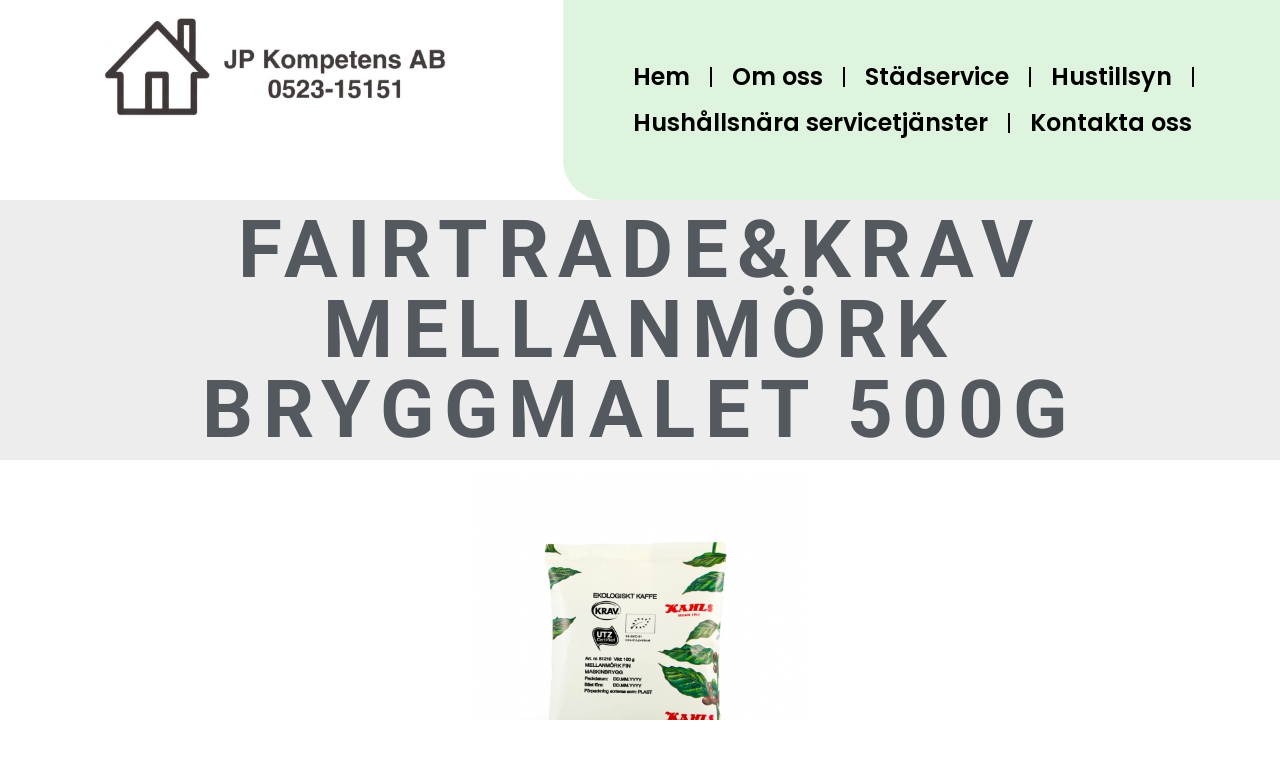

--- FILE ---
content_type: text/html; charset=UTF-8
request_url: https://jpkompetens.se/fairtradekrav-mellanmork-bryggmalet-500g/
body_size: 12172
content:
<!doctype html>
<html lang="sv-SE" prefix="og: https://ogp.me/ns#">
<head>
	<meta charset="UTF-8">
	<meta name="viewport" content="width=device-width, initial-scale=1">
	<link rel="profile" href="https://gmpg.org/xfn/11">
		<style>img:is([sizes="auto" i], [sizes^="auto," i]) { contain-intrinsic-size: 3000px 1500px }</style>
	
<!-- Sökmotoroptimering av Rank Math – https://rankmath.com/ -->
<title>Fairtrade&amp;KRAV Mellanmörk Bryggmalet 500g - JP Kompetens</title>
<meta name="description" content="Artnr: 551500"/>
<meta name="robots" content="index, follow, max-snippet:-1, max-video-preview:-1, max-image-preview:large"/>
<link rel="canonical" href="https://jpkompetens.se/fairtradekrav-mellanmork-bryggmalet-500g/" />
<meta property="og:locale" content="sv_SE" />
<meta property="og:type" content="article" />
<meta property="og:title" content="Fairtrade&amp;KRAV Mellanmörk Bryggmalet 500g - JP Kompetens" />
<meta property="og:description" content="Artnr: 551500" />
<meta property="og:url" content="https://jpkompetens.se/fairtradekrav-mellanmork-bryggmalet-500g/" />
<meta property="og:site_name" content="JP Kompetens" />
<meta property="article:section" content="Kaffe" />
<meta property="og:image" content="https://jpkompetens.se/wp-content/uploads/2020/12/unnamed.jpg" />
<meta property="og:image:secure_url" content="https://jpkompetens.se/wp-content/uploads/2020/12/unnamed.jpg" />
<meta property="og:image:width" content="500" />
<meta property="og:image:height" content="500" />
<meta property="og:image:alt" content="Fairtrade&#038;KRAV Mellanmörk Bryggmalet 500g" />
<meta property="og:image:type" content="image/jpeg" />
<meta property="article:published_time" content="2020-12-19T08:39:21+00:00" />
<meta name="twitter:card" content="summary_large_image" />
<meta name="twitter:title" content="Fairtrade&amp;KRAV Mellanmörk Bryggmalet 500g - JP Kompetens" />
<meta name="twitter:description" content="Artnr: 551500" />
<meta name="twitter:image" content="https://jpkompetens.se/wp-content/uploads/2020/12/unnamed.jpg" />
<meta name="twitter:label1" content="Skriven av" />
<meta name="twitter:data1" content="admin" />
<meta name="twitter:label2" content="Lästid" />
<meta name="twitter:data2" content="Mindre än en minut" />
<script type="application/ld+json" class="rank-math-schema">{"@context":"https://schema.org","@graph":[{"@type":["HomeGoodsStore","Organization"],"@id":"https://jpkompetens.se/#organization","name":"JP Kompetens","url":"https://jpkompetens.se","logo":{"@type":"ImageObject","@id":"https://jpkompetens.se/#logo","url":"http://jpkompetens.s4.kimsoft.se/wp-content/uploads/2020/12/Logga-2020-2.png","contentUrl":"http://jpkompetens.s4.kimsoft.se/wp-content/uploads/2020/12/Logga-2020-2.png","caption":"JP Kompetens","inLanguage":"sv-SE","width":"816","height":"100"},"openingHours":["Monday,Tuesday,Wednesday,Thursday,Friday,Saturday,Sunday 09:00-17:00"],"image":{"@id":"https://jpkompetens.se/#logo"}},{"@type":"WebSite","@id":"https://jpkompetens.se/#website","url":"https://jpkompetens.se","name":"JP Kompetens","publisher":{"@id":"https://jpkompetens.se/#organization"},"inLanguage":"sv-SE"},{"@type":"ImageObject","@id":"https://jpkompetens.se/wp-content/uploads/2020/12/unnamed.jpg","url":"https://jpkompetens.se/wp-content/uploads/2020/12/unnamed.jpg","width":"500","height":"500","inLanguage":"sv-SE"},{"@type":"WebPage","@id":"https://jpkompetens.se/fairtradekrav-mellanmork-bryggmalet-500g/#webpage","url":"https://jpkompetens.se/fairtradekrav-mellanmork-bryggmalet-500g/","name":"Fairtrade&amp;KRAV Mellanm\u00f6rk Bryggmalet 500g - JP Kompetens","datePublished":"2020-12-19T08:39:21+00:00","dateModified":"2020-12-19T08:39:21+00:00","isPartOf":{"@id":"https://jpkompetens.se/#website"},"primaryImageOfPage":{"@id":"https://jpkompetens.se/wp-content/uploads/2020/12/unnamed.jpg"},"inLanguage":"sv-SE"},{"@type":"Person","@id":"https://jpkompetens.se/author/kimsoftadmin/","name":"admin","url":"https://jpkompetens.se/author/kimsoftadmin/","image":{"@type":"ImageObject","@id":"https://secure.gravatar.com/avatar/c90b5748311467c77fdc6356d850438b?s=96&amp;d=mm&amp;r=g","url":"https://secure.gravatar.com/avatar/c90b5748311467c77fdc6356d850438b?s=96&amp;d=mm&amp;r=g","caption":"admin","inLanguage":"sv-SE"},"sameAs":["https://jpkompetens.se"],"worksFor":{"@id":"https://jpkompetens.se/#organization"}},{"@type":"BlogPosting","headline":"Fairtrade&amp;KRAV Mellanm\u00f6rk Bryggmalet 500g - JP Kompetens","datePublished":"2020-12-19T08:39:21+00:00","dateModified":"2020-12-19T08:39:21+00:00","articleSection":"Kaffe","author":{"@id":"https://jpkompetens.se/author/kimsoftadmin/","name":"admin"},"publisher":{"@id":"https://jpkompetens.se/#organization"},"description":"Artnr:\u00a0551500","name":"Fairtrade&amp;KRAV Mellanm\u00f6rk Bryggmalet 500g - JP Kompetens","@id":"https://jpkompetens.se/fairtradekrav-mellanmork-bryggmalet-500g/#richSnippet","isPartOf":{"@id":"https://jpkompetens.se/fairtradekrav-mellanmork-bryggmalet-500g/#webpage"},"image":{"@id":"https://jpkompetens.se/wp-content/uploads/2020/12/unnamed.jpg"},"inLanguage":"sv-SE","mainEntityOfPage":{"@id":"https://jpkompetens.se/fairtradekrav-mellanmork-bryggmalet-500g/#webpage"}}]}</script>
<!-- /Rank Math SEO-tillägg för WordPress -->

<link rel='dns-prefetch' href='//cdn.canvasjs.com' />
<link rel="alternate" type="application/rss+xml" title="JP Kompetens &raquo; Webbflöde" href="https://jpkompetens.se/feed/" />
<link rel="alternate" type="application/rss+xml" title="JP Kompetens &raquo; Kommentarsflöde" href="https://jpkompetens.se/comments/feed/" />
<script>
window._wpemojiSettings = {"baseUrl":"https:\/\/s.w.org\/images\/core\/emoji\/15.0.3\/72x72\/","ext":".png","svgUrl":"https:\/\/s.w.org\/images\/core\/emoji\/15.0.3\/svg\/","svgExt":".svg","source":{"concatemoji":"https:\/\/jpkompetens.se\/wp-includes\/js\/wp-emoji-release.min.js?ver=6.7.4"}};
/*! This file is auto-generated */
!function(i,n){var o,s,e;function c(e){try{var t={supportTests:e,timestamp:(new Date).valueOf()};sessionStorage.setItem(o,JSON.stringify(t))}catch(e){}}function p(e,t,n){e.clearRect(0,0,e.canvas.width,e.canvas.height),e.fillText(t,0,0);var t=new Uint32Array(e.getImageData(0,0,e.canvas.width,e.canvas.height).data),r=(e.clearRect(0,0,e.canvas.width,e.canvas.height),e.fillText(n,0,0),new Uint32Array(e.getImageData(0,0,e.canvas.width,e.canvas.height).data));return t.every(function(e,t){return e===r[t]})}function u(e,t,n){switch(t){case"flag":return n(e,"\ud83c\udff3\ufe0f\u200d\u26a7\ufe0f","\ud83c\udff3\ufe0f\u200b\u26a7\ufe0f")?!1:!n(e,"\ud83c\uddfa\ud83c\uddf3","\ud83c\uddfa\u200b\ud83c\uddf3")&&!n(e,"\ud83c\udff4\udb40\udc67\udb40\udc62\udb40\udc65\udb40\udc6e\udb40\udc67\udb40\udc7f","\ud83c\udff4\u200b\udb40\udc67\u200b\udb40\udc62\u200b\udb40\udc65\u200b\udb40\udc6e\u200b\udb40\udc67\u200b\udb40\udc7f");case"emoji":return!n(e,"\ud83d\udc26\u200d\u2b1b","\ud83d\udc26\u200b\u2b1b")}return!1}function f(e,t,n){var r="undefined"!=typeof WorkerGlobalScope&&self instanceof WorkerGlobalScope?new OffscreenCanvas(300,150):i.createElement("canvas"),a=r.getContext("2d",{willReadFrequently:!0}),o=(a.textBaseline="top",a.font="600 32px Arial",{});return e.forEach(function(e){o[e]=t(a,e,n)}),o}function t(e){var t=i.createElement("script");t.src=e,t.defer=!0,i.head.appendChild(t)}"undefined"!=typeof Promise&&(o="wpEmojiSettingsSupports",s=["flag","emoji"],n.supports={everything:!0,everythingExceptFlag:!0},e=new Promise(function(e){i.addEventListener("DOMContentLoaded",e,{once:!0})}),new Promise(function(t){var n=function(){try{var e=JSON.parse(sessionStorage.getItem(o));if("object"==typeof e&&"number"==typeof e.timestamp&&(new Date).valueOf()<e.timestamp+604800&&"object"==typeof e.supportTests)return e.supportTests}catch(e){}return null}();if(!n){if("undefined"!=typeof Worker&&"undefined"!=typeof OffscreenCanvas&&"undefined"!=typeof URL&&URL.createObjectURL&&"undefined"!=typeof Blob)try{var e="postMessage("+f.toString()+"("+[JSON.stringify(s),u.toString(),p.toString()].join(",")+"));",r=new Blob([e],{type:"text/javascript"}),a=new Worker(URL.createObjectURL(r),{name:"wpTestEmojiSupports"});return void(a.onmessage=function(e){c(n=e.data),a.terminate(),t(n)})}catch(e){}c(n=f(s,u,p))}t(n)}).then(function(e){for(var t in e)n.supports[t]=e[t],n.supports.everything=n.supports.everything&&n.supports[t],"flag"!==t&&(n.supports.everythingExceptFlag=n.supports.everythingExceptFlag&&n.supports[t]);n.supports.everythingExceptFlag=n.supports.everythingExceptFlag&&!n.supports.flag,n.DOMReady=!1,n.readyCallback=function(){n.DOMReady=!0}}).then(function(){return e}).then(function(){var e;n.supports.everything||(n.readyCallback(),(e=n.source||{}).concatemoji?t(e.concatemoji):e.wpemoji&&e.twemoji&&(t(e.twemoji),t(e.wpemoji)))}))}((window,document),window._wpemojiSettings);
</script>
<style id='wp-emoji-styles-inline-css'>

	img.wp-smiley, img.emoji {
		display: inline !important;
		border: none !important;
		box-shadow: none !important;
		height: 1em !important;
		width: 1em !important;
		margin: 0 0.07em !important;
		vertical-align: -0.1em !important;
		background: none !important;
		padding: 0 !important;
	}
</style>
<link rel='stylesheet' id='wp-block-library-css' href='https://jpkompetens.se/wp-includes/css/dist/block-library/style.min.css?ver=6.7.4' media='all' />
<style id='global-styles-inline-css'>
:root{--wp--preset--aspect-ratio--square: 1;--wp--preset--aspect-ratio--4-3: 4/3;--wp--preset--aspect-ratio--3-4: 3/4;--wp--preset--aspect-ratio--3-2: 3/2;--wp--preset--aspect-ratio--2-3: 2/3;--wp--preset--aspect-ratio--16-9: 16/9;--wp--preset--aspect-ratio--9-16: 9/16;--wp--preset--color--black: #000000;--wp--preset--color--cyan-bluish-gray: #abb8c3;--wp--preset--color--white: #ffffff;--wp--preset--color--pale-pink: #f78da7;--wp--preset--color--vivid-red: #cf2e2e;--wp--preset--color--luminous-vivid-orange: #ff6900;--wp--preset--color--luminous-vivid-amber: #fcb900;--wp--preset--color--light-green-cyan: #7bdcb5;--wp--preset--color--vivid-green-cyan: #00d084;--wp--preset--color--pale-cyan-blue: #8ed1fc;--wp--preset--color--vivid-cyan-blue: #0693e3;--wp--preset--color--vivid-purple: #9b51e0;--wp--preset--gradient--vivid-cyan-blue-to-vivid-purple: linear-gradient(135deg,rgba(6,147,227,1) 0%,rgb(155,81,224) 100%);--wp--preset--gradient--light-green-cyan-to-vivid-green-cyan: linear-gradient(135deg,rgb(122,220,180) 0%,rgb(0,208,130) 100%);--wp--preset--gradient--luminous-vivid-amber-to-luminous-vivid-orange: linear-gradient(135deg,rgba(252,185,0,1) 0%,rgba(255,105,0,1) 100%);--wp--preset--gradient--luminous-vivid-orange-to-vivid-red: linear-gradient(135deg,rgba(255,105,0,1) 0%,rgb(207,46,46) 100%);--wp--preset--gradient--very-light-gray-to-cyan-bluish-gray: linear-gradient(135deg,rgb(238,238,238) 0%,rgb(169,184,195) 100%);--wp--preset--gradient--cool-to-warm-spectrum: linear-gradient(135deg,rgb(74,234,220) 0%,rgb(151,120,209) 20%,rgb(207,42,186) 40%,rgb(238,44,130) 60%,rgb(251,105,98) 80%,rgb(254,248,76) 100%);--wp--preset--gradient--blush-light-purple: linear-gradient(135deg,rgb(255,206,236) 0%,rgb(152,150,240) 100%);--wp--preset--gradient--blush-bordeaux: linear-gradient(135deg,rgb(254,205,165) 0%,rgb(254,45,45) 50%,rgb(107,0,62) 100%);--wp--preset--gradient--luminous-dusk: linear-gradient(135deg,rgb(255,203,112) 0%,rgb(199,81,192) 50%,rgb(65,88,208) 100%);--wp--preset--gradient--pale-ocean: linear-gradient(135deg,rgb(255,245,203) 0%,rgb(182,227,212) 50%,rgb(51,167,181) 100%);--wp--preset--gradient--electric-grass: linear-gradient(135deg,rgb(202,248,128) 0%,rgb(113,206,126) 100%);--wp--preset--gradient--midnight: linear-gradient(135deg,rgb(2,3,129) 0%,rgb(40,116,252) 100%);--wp--preset--font-size--small: 13px;--wp--preset--font-size--medium: 20px;--wp--preset--font-size--large: 36px;--wp--preset--font-size--x-large: 42px;--wp--preset--spacing--20: 0.44rem;--wp--preset--spacing--30: 0.67rem;--wp--preset--spacing--40: 1rem;--wp--preset--spacing--50: 1.5rem;--wp--preset--spacing--60: 2.25rem;--wp--preset--spacing--70: 3.38rem;--wp--preset--spacing--80: 5.06rem;--wp--preset--shadow--natural: 6px 6px 9px rgba(0, 0, 0, 0.2);--wp--preset--shadow--deep: 12px 12px 50px rgba(0, 0, 0, 0.4);--wp--preset--shadow--sharp: 6px 6px 0px rgba(0, 0, 0, 0.2);--wp--preset--shadow--outlined: 6px 6px 0px -3px rgba(255, 255, 255, 1), 6px 6px rgba(0, 0, 0, 1);--wp--preset--shadow--crisp: 6px 6px 0px rgba(0, 0, 0, 1);}:root { --wp--style--global--content-size: 800px;--wp--style--global--wide-size: 1200px; }:where(body) { margin: 0; }.wp-site-blocks > .alignleft { float: left; margin-right: 2em; }.wp-site-blocks > .alignright { float: right; margin-left: 2em; }.wp-site-blocks > .aligncenter { justify-content: center; margin-left: auto; margin-right: auto; }:where(.wp-site-blocks) > * { margin-block-start: 24px; margin-block-end: 0; }:where(.wp-site-blocks) > :first-child { margin-block-start: 0; }:where(.wp-site-blocks) > :last-child { margin-block-end: 0; }:root { --wp--style--block-gap: 24px; }:root :where(.is-layout-flow) > :first-child{margin-block-start: 0;}:root :where(.is-layout-flow) > :last-child{margin-block-end: 0;}:root :where(.is-layout-flow) > *{margin-block-start: 24px;margin-block-end: 0;}:root :where(.is-layout-constrained) > :first-child{margin-block-start: 0;}:root :where(.is-layout-constrained) > :last-child{margin-block-end: 0;}:root :where(.is-layout-constrained) > *{margin-block-start: 24px;margin-block-end: 0;}:root :where(.is-layout-flex){gap: 24px;}:root :where(.is-layout-grid){gap: 24px;}.is-layout-flow > .alignleft{float: left;margin-inline-start: 0;margin-inline-end: 2em;}.is-layout-flow > .alignright{float: right;margin-inline-start: 2em;margin-inline-end: 0;}.is-layout-flow > .aligncenter{margin-left: auto !important;margin-right: auto !important;}.is-layout-constrained > .alignleft{float: left;margin-inline-start: 0;margin-inline-end: 2em;}.is-layout-constrained > .alignright{float: right;margin-inline-start: 2em;margin-inline-end: 0;}.is-layout-constrained > .aligncenter{margin-left: auto !important;margin-right: auto !important;}.is-layout-constrained > :where(:not(.alignleft):not(.alignright):not(.alignfull)){max-width: var(--wp--style--global--content-size);margin-left: auto !important;margin-right: auto !important;}.is-layout-constrained > .alignwide{max-width: var(--wp--style--global--wide-size);}body .is-layout-flex{display: flex;}.is-layout-flex{flex-wrap: wrap;align-items: center;}.is-layout-flex > :is(*, div){margin: 0;}body .is-layout-grid{display: grid;}.is-layout-grid > :is(*, div){margin: 0;}body{padding-top: 0px;padding-right: 0px;padding-bottom: 0px;padding-left: 0px;}a:where(:not(.wp-element-button)){text-decoration: underline;}:root :where(.wp-element-button, .wp-block-button__link){background-color: #32373c;border-width: 0;color: #fff;font-family: inherit;font-size: inherit;line-height: inherit;padding: calc(0.667em + 2px) calc(1.333em + 2px);text-decoration: none;}.has-black-color{color: var(--wp--preset--color--black) !important;}.has-cyan-bluish-gray-color{color: var(--wp--preset--color--cyan-bluish-gray) !important;}.has-white-color{color: var(--wp--preset--color--white) !important;}.has-pale-pink-color{color: var(--wp--preset--color--pale-pink) !important;}.has-vivid-red-color{color: var(--wp--preset--color--vivid-red) !important;}.has-luminous-vivid-orange-color{color: var(--wp--preset--color--luminous-vivid-orange) !important;}.has-luminous-vivid-amber-color{color: var(--wp--preset--color--luminous-vivid-amber) !important;}.has-light-green-cyan-color{color: var(--wp--preset--color--light-green-cyan) !important;}.has-vivid-green-cyan-color{color: var(--wp--preset--color--vivid-green-cyan) !important;}.has-pale-cyan-blue-color{color: var(--wp--preset--color--pale-cyan-blue) !important;}.has-vivid-cyan-blue-color{color: var(--wp--preset--color--vivid-cyan-blue) !important;}.has-vivid-purple-color{color: var(--wp--preset--color--vivid-purple) !important;}.has-black-background-color{background-color: var(--wp--preset--color--black) !important;}.has-cyan-bluish-gray-background-color{background-color: var(--wp--preset--color--cyan-bluish-gray) !important;}.has-white-background-color{background-color: var(--wp--preset--color--white) !important;}.has-pale-pink-background-color{background-color: var(--wp--preset--color--pale-pink) !important;}.has-vivid-red-background-color{background-color: var(--wp--preset--color--vivid-red) !important;}.has-luminous-vivid-orange-background-color{background-color: var(--wp--preset--color--luminous-vivid-orange) !important;}.has-luminous-vivid-amber-background-color{background-color: var(--wp--preset--color--luminous-vivid-amber) !important;}.has-light-green-cyan-background-color{background-color: var(--wp--preset--color--light-green-cyan) !important;}.has-vivid-green-cyan-background-color{background-color: var(--wp--preset--color--vivid-green-cyan) !important;}.has-pale-cyan-blue-background-color{background-color: var(--wp--preset--color--pale-cyan-blue) !important;}.has-vivid-cyan-blue-background-color{background-color: var(--wp--preset--color--vivid-cyan-blue) !important;}.has-vivid-purple-background-color{background-color: var(--wp--preset--color--vivid-purple) !important;}.has-black-border-color{border-color: var(--wp--preset--color--black) !important;}.has-cyan-bluish-gray-border-color{border-color: var(--wp--preset--color--cyan-bluish-gray) !important;}.has-white-border-color{border-color: var(--wp--preset--color--white) !important;}.has-pale-pink-border-color{border-color: var(--wp--preset--color--pale-pink) !important;}.has-vivid-red-border-color{border-color: var(--wp--preset--color--vivid-red) !important;}.has-luminous-vivid-orange-border-color{border-color: var(--wp--preset--color--luminous-vivid-orange) !important;}.has-luminous-vivid-amber-border-color{border-color: var(--wp--preset--color--luminous-vivid-amber) !important;}.has-light-green-cyan-border-color{border-color: var(--wp--preset--color--light-green-cyan) !important;}.has-vivid-green-cyan-border-color{border-color: var(--wp--preset--color--vivid-green-cyan) !important;}.has-pale-cyan-blue-border-color{border-color: var(--wp--preset--color--pale-cyan-blue) !important;}.has-vivid-cyan-blue-border-color{border-color: var(--wp--preset--color--vivid-cyan-blue) !important;}.has-vivid-purple-border-color{border-color: var(--wp--preset--color--vivid-purple) !important;}.has-vivid-cyan-blue-to-vivid-purple-gradient-background{background: var(--wp--preset--gradient--vivid-cyan-blue-to-vivid-purple) !important;}.has-light-green-cyan-to-vivid-green-cyan-gradient-background{background: var(--wp--preset--gradient--light-green-cyan-to-vivid-green-cyan) !important;}.has-luminous-vivid-amber-to-luminous-vivid-orange-gradient-background{background: var(--wp--preset--gradient--luminous-vivid-amber-to-luminous-vivid-orange) !important;}.has-luminous-vivid-orange-to-vivid-red-gradient-background{background: var(--wp--preset--gradient--luminous-vivid-orange-to-vivid-red) !important;}.has-very-light-gray-to-cyan-bluish-gray-gradient-background{background: var(--wp--preset--gradient--very-light-gray-to-cyan-bluish-gray) !important;}.has-cool-to-warm-spectrum-gradient-background{background: var(--wp--preset--gradient--cool-to-warm-spectrum) !important;}.has-blush-light-purple-gradient-background{background: var(--wp--preset--gradient--blush-light-purple) !important;}.has-blush-bordeaux-gradient-background{background: var(--wp--preset--gradient--blush-bordeaux) !important;}.has-luminous-dusk-gradient-background{background: var(--wp--preset--gradient--luminous-dusk) !important;}.has-pale-ocean-gradient-background{background: var(--wp--preset--gradient--pale-ocean) !important;}.has-electric-grass-gradient-background{background: var(--wp--preset--gradient--electric-grass) !important;}.has-midnight-gradient-background{background: var(--wp--preset--gradient--midnight) !important;}.has-small-font-size{font-size: var(--wp--preset--font-size--small) !important;}.has-medium-font-size{font-size: var(--wp--preset--font-size--medium) !important;}.has-large-font-size{font-size: var(--wp--preset--font-size--large) !important;}.has-x-large-font-size{font-size: var(--wp--preset--font-size--x-large) !important;}
:root :where(.wp-block-pullquote){font-size: 1.5em;line-height: 1.6;}
</style>
<link rel='stylesheet' id='dashicons-css' href='https://jpkompetens.se/wp-includes/css/dashicons.min.css?ver=6.7.4' media='all' />
<link rel='stylesheet' id='admin-bar-css' href='https://jpkompetens.se/wp-includes/css/admin-bar.min.css?ver=6.7.4' media='all' />
<style id='admin-bar-inline-css'>

    .canvasjs-chart-credit{
        display: none !important;
    }
    #vtrtsFreeChart canvas {
    border-radius: 6px;
}

.vtrts-free-adminbar-weekly-title {
    font-weight: bold;
    font-size: 14px;
    color: #fff;
    margin-bottom: 6px;
}

        #wpadminbar #wp-admin-bar-vtrts_free_top_button .ab-icon:before {
            content: "\f185";
            color: #1DAE22;
            top: 3px;
        }
    #wp-admin-bar-vtrts_pro_top_button .ab-item {
        min-width: 180px;
    }
    .vtrts-free-adminbar-dropdown {
        min-width: 420px ;
        padding: 18px 18px 12px 18px;
        background: #23282d;
        color: #fff;
        border-radius: 8px;
        box-shadow: 0 4px 24px rgba(0,0,0,0.15);
        margin-top: 10px;
    }
    .vtrts-free-adminbar-grid {
        display: grid;
        grid-template-columns: 1fr 1fr;
        gap: 18px 18px; /* row-gap column-gap */
        margin-bottom: 18px;
    }
    .vtrts-free-adminbar-card {
        background: #2c3338;
        border-radius: 8px;
        padding: 18px 18px 12px 18px;
        box-shadow: 0 2px 8px rgba(0,0,0,0.07);
        display: flex;
        flex-direction: column;
        align-items: flex-start;
    }
    /* Extra margin for the right column */
    .vtrts-free-adminbar-card:nth-child(2),
    .vtrts-free-adminbar-card:nth-child(4) {
        margin-left: 10px !important;
        padding-left: 10px !important;
                padding-top: 6px !important;

        margin-right: 10px !important;
        padding-right : 10px !important;
        margin-top: 10px !important;
    }
    .vtrts-free-adminbar-card:nth-child(1),
    .vtrts-free-adminbar-card:nth-child(3) {
        margin-left: 10px !important;
        padding-left: 10px !important;
                padding-top: 6px !important;

        margin-top: 10px !important;
                padding-right : 10px !important;

    }
    /* Extra margin for the bottom row */
    .vtrts-free-adminbar-card:nth-child(3),
    .vtrts-free-adminbar-card:nth-child(4) {
        margin-top: 6px !important;
        padding-top: 6px !important;
        margin-top: 10px !important;
    }
    .vtrts-free-adminbar-card-title {
        font-size: 14px;
        font-weight: 800;
        margin-bottom: 6px;
        color: #fff;
    }
    .vtrts-free-adminbar-card-value {
        font-size: 22px;
        font-weight: bold;
        color: #1DAE22;
        margin-bottom: 4px;
    }
    .vtrts-free-adminbar-card-sub {
        font-size: 12px;
        color: #aaa;
    }
    .vtrts-free-adminbar-btn-wrap {
        text-align: center;
        margin-top: 8px;
    }

    #wp-admin-bar-vtrts_free_top_button .ab-item{
    min-width: 80px !important;
        padding: 0px !important;
    .vtrts-free-adminbar-btn {
        display: inline-block;
        background: #1DAE22;
        color: #fff !important;
        font-weight: bold;
        padding: 8px 28px;
        border-radius: 6px;
        text-decoration: none;
        font-size: 15px;
        transition: background 0.2s;
        margin-top: 8px;
    }
    .vtrts-free-adminbar-btn:hover {
        background: #15991b;
        color: #fff !important;
    }

    .vtrts-free-adminbar-dropdown-wrap { min-width: 0; padding: 0; }
    #wpadminbar #wp-admin-bar-vtrts_free_top_button .vtrts-free-adminbar-dropdown { display: none; position: absolute; left: 0; top: 100%; z-index: 99999; }
    #wpadminbar #wp-admin-bar-vtrts_free_top_button:hover .vtrts-free-adminbar-dropdown { display: block; }
    
        .ab-empty-item #wp-admin-bar-vtrts_free_top_button-default .ab-empty-item{
    height:0px !important;
    padding :0px !important;
     }
            #wpadminbar .quicklinks .ab-empty-item{
        padding:0px !important;
    }
    .vtrts-free-adminbar-dropdown {
    min-width: 420px;
    padding: 18px 18px 12px 18px;
    background: #23282d;
    color: #fff;
    border-radius: 12px; /* more rounded */
    box-shadow: 0 8px 32px rgba(0,0,0,0.25); /* deeper shadow */
    margin-top: 10px;
}

.vtrts-free-adminbar-btn-wrap {
    text-align: center;
    margin-top: 18px; /* more space above */
}

.vtrts-free-adminbar-btn {
    display: inline-block;
    background: #1DAE22;
    color: #fff !important;
    font-weight: bold;
    padding: 5px 22px;
    border-radius: 8px;
    text-decoration: none;
    font-size: 17px;
    transition: background 0.2s, box-shadow 0.2s;
    margin-top: 8px;
    box-shadow: 0 2px 8px rgba(29,174,34,0.15);
    text-align: center;
    line-height: 1.6;
    
}
.vtrts-free-adminbar-btn:hover {
    background: #15991b;
    color: #fff !important;
    box-shadow: 0 4px 16px rgba(29,174,34,0.25);
}
    


</style>
<link rel='stylesheet' id='hello-elementor-css' href='https://jpkompetens.se/wp-content/themes/hello-elementor/assets/css/reset.css?ver=3.4.5' media='all' />
<link rel='stylesheet' id='hello-elementor-theme-style-css' href='https://jpkompetens.se/wp-content/themes/hello-elementor/assets/css/theme.css?ver=3.4.5' media='all' />
<link rel='stylesheet' id='hello-elementor-header-footer-css' href='https://jpkompetens.se/wp-content/themes/hello-elementor/assets/css/header-footer.css?ver=3.4.5' media='all' />
<link rel='stylesheet' id='elementor-frontend-css' href='https://jpkompetens.se/wp-content/plugins/elementor/assets/css/frontend.min.css?ver=3.33.4' media='all' />
<link rel='stylesheet' id='widget-image-css' href='https://jpkompetens.se/wp-content/plugins/elementor/assets/css/widget-image.min.css?ver=3.33.4' media='all' />
<link rel='stylesheet' id='widget-nav-menu-css' href='https://jpkompetens.se/wp-content/plugins/elementor-pro/assets/css/widget-nav-menu.min.css?ver=3.33.2' media='all' />
<link rel='stylesheet' id='widget-heading-css' href='https://jpkompetens.se/wp-content/plugins/elementor/assets/css/widget-heading.min.css?ver=3.33.4' media='all' />
<link rel='stylesheet' id='widget-post-navigation-css' href='https://jpkompetens.se/wp-content/plugins/elementor-pro/assets/css/widget-post-navigation.min.css?ver=3.33.2' media='all' />
<link rel='stylesheet' id='elementor-post-5-css' href='https://jpkompetens.se/wp-content/uploads/elementor/css/post-5.css?ver=1765909933' media='all' />
<link rel='stylesheet' id='elementor-post-986-css' href='https://jpkompetens.se/wp-content/uploads/elementor/css/post-986.css?ver=1765909933' media='all' />
<link rel='stylesheet' id='elementor-post-1085-css' href='https://jpkompetens.se/wp-content/uploads/elementor/css/post-1085.css?ver=1768558830' media='all' />
<link rel='stylesheet' id='elementor-post-639-css' href='https://jpkompetens.se/wp-content/uploads/elementor/css/post-639.css?ver=1765909988' media='all' />
<link rel='stylesheet' id='elementor-gf-local-roboto-css' href='https://jpkompetens.se/wp-content/uploads/elementor/google-fonts/css/roboto.css?ver=1742803579' media='all' />
<link rel='stylesheet' id='elementor-gf-local-robotoslab-css' href='https://jpkompetens.se/wp-content/uploads/elementor/google-fonts/css/robotoslab.css?ver=1742803586' media='all' />
<link rel='stylesheet' id='elementor-gf-local-poppins-css' href='https://jpkompetens.se/wp-content/uploads/elementor/google-fonts/css/poppins.css?ver=1742803589' media='all' />
<script id="ahc_front_js-js-extra">
var ahc_ajax_front = {"ajax_url":"https:\/\/jpkompetens.se\/wp-admin\/admin-ajax.php","plugin_url":"https:\/\/jpkompetens.se\/wp-content\/plugins\/visitors-traffic-real-time-statistics\/","page_id":"736","page_title":"Fairtrade&KRAV Mellanm\u00f6rk Bryggmalet 500g","post_type":"post"};
</script>
<script src="https://jpkompetens.se/wp-content/plugins/visitors-traffic-real-time-statistics/js/front.js?ver=6.7.4" id="ahc_front_js-js"></script>
<script src="https://jpkompetens.se/wp-includes/js/jquery/jquery.min.js?ver=3.7.1" id="jquery-core-js"></script>
<script src="https://jpkompetens.se/wp-includes/js/jquery/jquery-migrate.min.js?ver=3.4.1" id="jquery-migrate-js"></script>
<link rel="https://api.w.org/" href="https://jpkompetens.se/wp-json/" /><link rel="alternate" title="JSON" type="application/json" href="https://jpkompetens.se/wp-json/wp/v2/posts/736" /><link rel="EditURI" type="application/rsd+xml" title="RSD" href="https://jpkompetens.se/xmlrpc.php?rsd" />
<meta name="generator" content="WordPress 6.7.4" />
<link rel='shortlink' href='https://jpkompetens.se/?p=736' />
<link rel="alternate" title="oEmbed (JSON)" type="application/json+oembed" href="https://jpkompetens.se/wp-json/oembed/1.0/embed?url=https%3A%2F%2Fjpkompetens.se%2Ffairtradekrav-mellanmork-bryggmalet-500g%2F" />
<link rel="alternate" title="oEmbed (XML)" type="text/xml+oembed" href="https://jpkompetens.se/wp-json/oembed/1.0/embed?url=https%3A%2F%2Fjpkompetens.se%2Ffairtradekrav-mellanmork-bryggmalet-500g%2F&#038;format=xml" />
<meta name="generator" content="Elementor 3.33.4; features: e_font_icon_svg, additional_custom_breakpoints; settings: css_print_method-external, google_font-enabled, font_display-auto">
			<style>
				.e-con.e-parent:nth-of-type(n+4):not(.e-lazyloaded):not(.e-no-lazyload),
				.e-con.e-parent:nth-of-type(n+4):not(.e-lazyloaded):not(.e-no-lazyload) * {
					background-image: none !important;
				}
				@media screen and (max-height: 1024px) {
					.e-con.e-parent:nth-of-type(n+3):not(.e-lazyloaded):not(.e-no-lazyload),
					.e-con.e-parent:nth-of-type(n+3):not(.e-lazyloaded):not(.e-no-lazyload) * {
						background-image: none !important;
					}
				}
				@media screen and (max-height: 640px) {
					.e-con.e-parent:nth-of-type(n+2):not(.e-lazyloaded):not(.e-no-lazyload),
					.e-con.e-parent:nth-of-type(n+2):not(.e-lazyloaded):not(.e-no-lazyload) * {
						background-image: none !important;
					}
				}
			</style>
			<link rel="icon" href="https://jpkompetens.se/wp-content/uploads/2025/12/jpkompetens-favicon2-150x150.png" sizes="32x32" />
<link rel="icon" href="https://jpkompetens.se/wp-content/uploads/2025/12/jpkompetens-favicon2.png" sizes="192x192" />
<link rel="apple-touch-icon" href="https://jpkompetens.se/wp-content/uploads/2025/12/jpkompetens-favicon2.png" />
<meta name="msapplication-TileImage" content="https://jpkompetens.se/wp-content/uploads/2025/12/jpkompetens-favicon2.png" />
</head>
<body class="post-template-default single single-post postid-736 single-format-standard wp-embed-responsive hello-elementor-default elementor-default elementor-kit-5 elementor-page-639">


<a class="skip-link screen-reader-text" href="#content">Hoppa till innehåll</a>

		<header data-elementor-type="header" data-elementor-id="986" class="elementor elementor-986 elementor-location-header" data-elementor-post-type="elementor_library">
			<div class="elementor-element elementor-element-acdb77e e-con-full e-flex e-con e-parent" data-id="acdb77e" data-element_type="container">
		<div class="elementor-element elementor-element-65b2263 e-con-full e-flex e-con e-child" data-id="65b2263" data-element_type="container">
				<div class="elementor-element elementor-element-689bd4f elementor-widget elementor-widget-image" data-id="689bd4f" data-element_type="widget" data-widget_type="image.default">
				<div class="elementor-widget-container">
																<a href="https://jpkompetens.se">
							<img fetchpriority="high" width="800" height="252" src="https://jpkompetens.se/wp-content/uploads/2023/09/JP-Kompetens-Logga-png-1024x322.png" class="attachment-large size-large wp-image-1008" alt="" srcset="https://jpkompetens.se/wp-content/uploads/2023/09/JP-Kompetens-Logga-png-1024x322.png 1024w, https://jpkompetens.se/wp-content/uploads/2023/09/JP-Kompetens-Logga-png-300x94.png 300w, https://jpkompetens.se/wp-content/uploads/2023/09/JP-Kompetens-Logga-png-768x242.png 768w, https://jpkompetens.se/wp-content/uploads/2023/09/JP-Kompetens-Logga-png-1536x483.png 1536w, https://jpkompetens.se/wp-content/uploads/2023/09/JP-Kompetens-Logga-png-2048x644.png 2048w" sizes="(max-width: 800px) 100vw, 800px" />								</a>
															</div>
				</div>
				</div>
		<div class="elementor-element elementor-element-82af53f e-con-full e-flex e-con e-child" data-id="82af53f" data-element_type="container" data-settings="{&quot;background_background&quot;:&quot;classic&quot;}">
				<div class="elementor-element elementor-element-d584acb elementor-nav-menu__align-start elementor-nav-menu--stretch elementor-widget__width-inherit elementor-nav-menu--dropdown-tablet elementor-nav-menu__text-align-aside elementor-nav-menu--toggle elementor-nav-menu--burger elementor-widget elementor-widget-nav-menu" data-id="d584acb" data-element_type="widget" data-settings="{&quot;full_width&quot;:&quot;stretch&quot;,&quot;layout&quot;:&quot;horizontal&quot;,&quot;submenu_icon&quot;:{&quot;value&quot;:&quot;&lt;svg aria-hidden=\&quot;true\&quot; class=\&quot;e-font-icon-svg e-fas-caret-down\&quot; viewBox=\&quot;0 0 320 512\&quot; xmlns=\&quot;http:\/\/www.w3.org\/2000\/svg\&quot;&gt;&lt;path d=\&quot;M31.3 192h257.3c17.8 0 26.7 21.5 14.1 34.1L174.1 354.8c-7.8 7.8-20.5 7.8-28.3 0L17.2 226.1C4.6 213.5 13.5 192 31.3 192z\&quot;&gt;&lt;\/path&gt;&lt;\/svg&gt;&quot;,&quot;library&quot;:&quot;fa-solid&quot;},&quot;toggle&quot;:&quot;burger&quot;}" data-widget_type="nav-menu.default">
				<div class="elementor-widget-container">
								<nav aria-label="Meny" class="elementor-nav-menu--main elementor-nav-menu__container elementor-nav-menu--layout-horizontal e--pointer-underline e--animation-fade">
				<ul id="menu-1-d584acb" class="elementor-nav-menu"><li class="menu-item menu-item-type-post_type menu-item-object-page menu-item-home menu-item-1267"><a href="https://jpkompetens.se/" class="elementor-item">Hem</a></li>
<li class="menu-item menu-item-type-post_type menu-item-object-page menu-item-112"><a href="https://jpkompetens.se/om-oss/" class="elementor-item">Om oss</a></li>
<li class="menu-item menu-item-type-post_type menu-item-object-page menu-item-1113"><a href="https://jpkompetens.se/stadservice/" class="elementor-item">Städservice</a></li>
<li class="menu-item menu-item-type-post_type menu-item-object-page menu-item-114"><a href="https://jpkompetens.se/hustillsyn/" class="elementor-item">Hustillsyn</a></li>
<li class="menu-item menu-item-type-post_type menu-item-object-page menu-item-1379"><a href="https://jpkompetens.se/hushallsnara-servicetjanster/" class="elementor-item">Hushållsnära servicetjänster</a></li>
<li class="menu-item menu-item-type-post_type menu-item-object-page menu-item-118"><a href="https://jpkompetens.se/kontakta-oss/" class="elementor-item">Kontakta oss</a></li>
</ul>			</nav>
					<div class="elementor-menu-toggle" role="button" tabindex="0" aria-label="Slå på/av meny" aria-expanded="false">
			<svg aria-hidden="true" role="presentation" class="elementor-menu-toggle__icon--open e-font-icon-svg e-eicon-menu-bar" viewBox="0 0 1000 1000" xmlns="http://www.w3.org/2000/svg"><path d="M104 333H896C929 333 958 304 958 271S929 208 896 208H104C71 208 42 237 42 271S71 333 104 333ZM104 583H896C929 583 958 554 958 521S929 458 896 458H104C71 458 42 487 42 521S71 583 104 583ZM104 833H896C929 833 958 804 958 771S929 708 896 708H104C71 708 42 737 42 771S71 833 104 833Z"></path></svg><svg aria-hidden="true" role="presentation" class="elementor-menu-toggle__icon--close e-font-icon-svg e-eicon-close" viewBox="0 0 1000 1000" xmlns="http://www.w3.org/2000/svg"><path d="M742 167L500 408 258 167C246 154 233 150 217 150 196 150 179 158 167 167 154 179 150 196 150 212 150 229 154 242 171 254L408 500 167 742C138 771 138 800 167 829 196 858 225 858 254 829L496 587 738 829C750 842 767 846 783 846 800 846 817 842 829 829 842 817 846 804 846 783 846 767 842 750 829 737L588 500 833 258C863 229 863 200 833 171 804 137 775 137 742 167Z"></path></svg>		</div>
					<nav class="elementor-nav-menu--dropdown elementor-nav-menu__container" aria-hidden="true">
				<ul id="menu-2-d584acb" class="elementor-nav-menu"><li class="menu-item menu-item-type-post_type menu-item-object-page menu-item-home menu-item-1267"><a href="https://jpkompetens.se/" class="elementor-item" tabindex="-1">Hem</a></li>
<li class="menu-item menu-item-type-post_type menu-item-object-page menu-item-112"><a href="https://jpkompetens.se/om-oss/" class="elementor-item" tabindex="-1">Om oss</a></li>
<li class="menu-item menu-item-type-post_type menu-item-object-page menu-item-1113"><a href="https://jpkompetens.se/stadservice/" class="elementor-item" tabindex="-1">Städservice</a></li>
<li class="menu-item menu-item-type-post_type menu-item-object-page menu-item-114"><a href="https://jpkompetens.se/hustillsyn/" class="elementor-item" tabindex="-1">Hustillsyn</a></li>
<li class="menu-item menu-item-type-post_type menu-item-object-page menu-item-1379"><a href="https://jpkompetens.se/hushallsnara-servicetjanster/" class="elementor-item" tabindex="-1">Hushållsnära servicetjänster</a></li>
<li class="menu-item menu-item-type-post_type menu-item-object-page menu-item-118"><a href="https://jpkompetens.se/kontakta-oss/" class="elementor-item" tabindex="-1">Kontakta oss</a></li>
</ul>			</nav>
						</div>
				</div>
				</div>
				</div>
				</header>
				<div data-elementor-type="single-post" data-elementor-id="639" class="elementor elementor-639 elementor-location-single post-736 post type-post status-publish format-standard has-post-thumbnail hentry category-kaffe" data-elementor-post-type="elementor_library">
					<section class="elementor-section elementor-top-section elementor-element elementor-element-e0c0e57 elementor-section-height-min-height elementor-section-boxed elementor-section-height-default elementor-section-items-middle" data-id="e0c0e57" data-element_type="section" data-settings="{&quot;background_background&quot;:&quot;classic&quot;}">
						<div class="elementor-container elementor-column-gap-default">
					<div class="elementor-column elementor-col-100 elementor-top-column elementor-element elementor-element-24f8765" data-id="24f8765" data-element_type="column">
			<div class="elementor-widget-wrap elementor-element-populated">
						<div class="elementor-element elementor-element-bbb1def elementor-widget elementor-widget-heading" data-id="bbb1def" data-element_type="widget" data-widget_type="heading.default">
				<div class="elementor-widget-container">
					<h2 class="elementor-heading-title elementor-size-default">Fairtrade&#038;KRAV Mellanmörk Bryggmalet 500g</h2>				</div>
				</div>
					</div>
		</div>
					</div>
		</section>
				<section class="elementor-section elementor-top-section elementor-element elementor-element-c604e9f elementor-section-boxed elementor-section-height-default elementor-section-height-default" data-id="c604e9f" data-element_type="section">
						<div class="elementor-container elementor-column-gap-default">
					<div class="elementor-column elementor-col-100 elementor-top-column elementor-element elementor-element-3a588cf" data-id="3a588cf" data-element_type="column">
			<div class="elementor-widget-wrap elementor-element-populated">
						<div class="elementor-element elementor-element-ab02aea elementor-widget elementor-widget-theme-post-featured-image elementor-widget-image" data-id="ab02aea" data-element_type="widget" data-widget_type="theme-post-featured-image.default">
				<div class="elementor-widget-container">
															<img width="500" height="500" src="https://jpkompetens.se/wp-content/uploads/2020/12/unnamed.jpg" class="attachment-large size-large wp-image-737" alt="" srcset="https://jpkompetens.se/wp-content/uploads/2020/12/unnamed.jpg 500w, https://jpkompetens.se/wp-content/uploads/2020/12/unnamed-300x300.jpg 300w, https://jpkompetens.se/wp-content/uploads/2020/12/unnamed-150x150.jpg 150w" sizes="(max-width: 500px) 100vw, 500px" />															</div>
				</div>
					</div>
		</div>
					</div>
		</section>
				<section class="elementor-section elementor-top-section elementor-element elementor-element-c18c061 elementor-section-boxed elementor-section-height-default elementor-section-height-default" data-id="c18c061" data-element_type="section">
						<div class="elementor-container elementor-column-gap-default">
					<div class="elementor-column elementor-col-100 elementor-top-column elementor-element elementor-element-747646f" data-id="747646f" data-element_type="column">
			<div class="elementor-widget-wrap elementor-element-populated">
						<div class="elementor-element elementor-element-7091ef9 elementor-widget elementor-widget-theme-post-content" data-id="7091ef9" data-element_type="widget" data-widget_type="theme-post-content.default">
				<div class="elementor-widget-container">
					
<p><em>Artnr: 551500</em></p>



<p>Kaffet är 100% Arabica och kommer från Latinamerika samt öst-afrika. Bönorna är odlade enligt reglerna för ekologisk produktion. Smaken är mellanfyllig med god syrlighet och mild eftersmak.</p>
				</div>
				</div>
					</div>
		</div>
					</div>
		</section>
				<section class="elementor-section elementor-top-section elementor-element elementor-element-7d95ad8 elementor-section-boxed elementor-section-height-default elementor-section-height-default" data-id="7d95ad8" data-element_type="section">
						<div class="elementor-container elementor-column-gap-default">
					<div class="elementor-column elementor-col-100 elementor-top-column elementor-element elementor-element-6bbba8c" data-id="6bbba8c" data-element_type="column">
			<div class="elementor-widget-wrap elementor-element-populated">
						<div class="elementor-element elementor-element-20767e6 elementor-post-navigation-borders-yes elementor-widget elementor-widget-post-navigation" data-id="20767e6" data-element_type="widget" data-widget_type="post-navigation.default">
				<div class="elementor-widget-container">
							<div class="elementor-post-navigation" role="navigation" aria-label="Inläggsnavigering">
			<div class="elementor-post-navigation__prev elementor-post-navigation__link">
				<a href="https://jpkompetens.se/mocca-sanani-1-kg-helt-kaffe-utz/" rel="prev"><span class="post-navigation__arrow-wrapper post-navigation__arrow-prev"><svg aria-hidden="true" class="e-font-icon-svg e-fas-angle-left" viewBox="0 0 256 512" xmlns="http://www.w3.org/2000/svg"><path d="M31.7 239l136-136c9.4-9.4 24.6-9.4 33.9 0l22.6 22.6c9.4 9.4 9.4 24.6 0 33.9L127.9 256l96.4 96.4c9.4 9.4 9.4 24.6 0 33.9L201.7 409c-9.4 9.4-24.6 9.4-33.9 0l-136-136c-9.5-9.4-9.5-24.6-.1-34z"></path></svg><span class="elementor-screen-only">Föregående</span></span><span class="elementor-post-navigation__link__prev"><span class="post-navigation__prev--label">Föregående</span><span class="post-navigation__prev--title">Mocca Sanani 1 kg Helt Kaffe ( UTZ )</span></span></a>			</div>
							<div class="elementor-post-navigation__separator-wrapper">
					<div class="elementor-post-navigation__separator"></div>
				</div>
						<div class="elementor-post-navigation__next elementor-post-navigation__link">
				<a href="https://jpkompetens.se/fairtrade-krav-mellanrost-bryggmalet-1000g/" rel="next"><span class="elementor-post-navigation__link__next"><span class="post-navigation__next--label">Nästa</span><span class="post-navigation__next--title">Fairtrade &#038; KRAV Mellanrost Bryggmalet 1000g</span></span><span class="post-navigation__arrow-wrapper post-navigation__arrow-next"><svg aria-hidden="true" class="e-font-icon-svg e-fas-angle-right" viewBox="0 0 256 512" xmlns="http://www.w3.org/2000/svg"><path d="M224.3 273l-136 136c-9.4 9.4-24.6 9.4-33.9 0l-22.6-22.6c-9.4-9.4-9.4-24.6 0-33.9l96.4-96.4-96.4-96.4c-9.4-9.4-9.4-24.6 0-33.9L54.3 103c9.4-9.4 24.6-9.4 33.9 0l136 136c9.5 9.4 9.5 24.6.1 34z"></path></svg><span class="elementor-screen-only">Nästa</span></span></a>			</div>
		</div>
						</div>
				</div>
					</div>
		</div>
					</div>
		</section>
				</div>
				<footer data-elementor-type="footer" data-elementor-id="1085" class="elementor elementor-1085 elementor-location-footer" data-elementor-post-type="elementor_library">
			<div class="elementor-element elementor-element-4436f93 e-flex e-con-boxed e-con e-parent" data-id="4436f93" data-element_type="container">
					<div class="e-con-inner">
				<div class="elementor-element elementor-element-5d6e5d7 elementor-widget elementor-widget-image" data-id="5d6e5d7" data-element_type="widget" data-widget_type="image.default">
				<div class="elementor-widget-container">
																<a href="https://jpkompetens.se">
							<img fetchpriority="high" width="800" height="252" src="https://jpkompetens.se/wp-content/uploads/2023/09/JP-Kompetens-Logga-png-1024x322.png" class="attachment-large size-large wp-image-1008" alt="" srcset="https://jpkompetens.se/wp-content/uploads/2023/09/JP-Kompetens-Logga-png-1024x322.png 1024w, https://jpkompetens.se/wp-content/uploads/2023/09/JP-Kompetens-Logga-png-300x94.png 300w, https://jpkompetens.se/wp-content/uploads/2023/09/JP-Kompetens-Logga-png-768x242.png 768w, https://jpkompetens.se/wp-content/uploads/2023/09/JP-Kompetens-Logga-png-1536x483.png 1536w, https://jpkompetens.se/wp-content/uploads/2023/09/JP-Kompetens-Logga-png-2048x644.png 2048w" sizes="(max-width: 800px) 100vw, 800px" />								</a>
															</div>
				</div>
				<div class="elementor-element elementor-element-7dfd0c2 elementor-widget__width-initial elementor-widget-mobile__width-inherit elementor-widget elementor-widget-text-editor" data-id="7dfd0c2" data-element_type="widget" data-widget_type="text-editor.default">
				<div class="elementor-widget-container">
									<p><strong>Skriv</strong><br /><a href="mailto:info@jpkompetens.se">info@jpkompetens.se</a></p><p><strong>Ring</strong><br /><a href="tel:052315151">0523-15151</a></p>								</div>
				</div>
				<div class="elementor-element elementor-element-4ad59cd elementor-widget__width-inherit elementor-widget elementor-widget-text-editor" data-id="4ad59cd" data-element_type="widget" data-widget_type="text-editor.default">
				<div class="elementor-widget-container">
									<p>Copyright © JP Kompetens AB | Hemsida skapad av <a href="https://kimsoft.media" target="_blank" rel="noopener">Kimsoft Media AB</a></p>								</div>
				</div>
					</div>
				</div>
				</footer>
		
			<script>
				const lazyloadRunObserver = () => {
					const lazyloadBackgrounds = document.querySelectorAll( `.e-con.e-parent:not(.e-lazyloaded)` );
					const lazyloadBackgroundObserver = new IntersectionObserver( ( entries ) => {
						entries.forEach( ( entry ) => {
							if ( entry.isIntersecting ) {
								let lazyloadBackground = entry.target;
								if( lazyloadBackground ) {
									lazyloadBackground.classList.add( 'e-lazyloaded' );
								}
								lazyloadBackgroundObserver.unobserve( entry.target );
							}
						});
					}, { rootMargin: '200px 0px 200px 0px' } );
					lazyloadBackgrounds.forEach( ( lazyloadBackground ) => {
						lazyloadBackgroundObserver.observe( lazyloadBackground );
					} );
				};
				const events = [
					'DOMContentLoaded',
					'elementor/lazyload/observe',
				];
				events.forEach( ( event ) => {
					document.addEventListener( event, lazyloadRunObserver );
				} );
			</script>
			<script src="https://cdn.canvasjs.com/canvasjs.min.js" id="canvasjs-free-js"></script>
<script src="https://jpkompetens.se/wp-content/plugins/elementor/assets/js/webpack.runtime.min.js?ver=3.33.4" id="elementor-webpack-runtime-js"></script>
<script src="https://jpkompetens.se/wp-content/plugins/elementor/assets/js/frontend-modules.min.js?ver=3.33.4" id="elementor-frontend-modules-js"></script>
<script src="https://jpkompetens.se/wp-includes/js/jquery/ui/core.min.js?ver=1.13.3" id="jquery-ui-core-js"></script>
<script id="elementor-frontend-js-before">
var elementorFrontendConfig = {"environmentMode":{"edit":false,"wpPreview":false,"isScriptDebug":false},"i18n":{"shareOnFacebook":"Dela p\u00e5 Facebook","shareOnTwitter":"Dela p\u00e5 Twitter","pinIt":"F\u00e4st det","download":"Ladda ner","downloadImage":"Ladda ner bild","fullscreen":"Helsk\u00e4rm","zoom":"Zoom","share":"Dela","playVideo":"Spela videoklipp","previous":"F\u00f6reg\u00e5ende","next":"N\u00e4sta","close":"St\u00e4ng","a11yCarouselPrevSlideMessage":"F\u00f6reg\u00e5ende bild","a11yCarouselNextSlideMessage":"N\u00e4sta bild","a11yCarouselFirstSlideMessage":"Detta \u00e4r f\u00f6rsta bilden","a11yCarouselLastSlideMessage":"Detta \u00e4r sista bilden","a11yCarouselPaginationBulletMessage":"G\u00e5 till bild"},"is_rtl":false,"breakpoints":{"xs":0,"sm":480,"md":768,"lg":1025,"xl":1440,"xxl":1600},"responsive":{"breakpoints":{"mobile":{"label":"Mobilt portr\u00e4ttl\u00e4ge","value":767,"default_value":767,"direction":"max","is_enabled":true},"mobile_extra":{"label":"Mobil liggande","value":880,"default_value":880,"direction":"max","is_enabled":false},"tablet":{"label":"St\u00e5ende p\u00e5 l\u00e4splatta","value":1024,"default_value":1024,"direction":"max","is_enabled":true},"tablet_extra":{"label":"Liggande p\u00e5 l\u00e4splatta","value":1200,"default_value":1200,"direction":"max","is_enabled":false},"laptop":{"label":"B\u00e4rbar dator","value":1366,"default_value":1366,"direction":"max","is_enabled":false},"widescreen":{"label":"Widescreen","value":2400,"default_value":2400,"direction":"min","is_enabled":false}},"hasCustomBreakpoints":false},"version":"3.33.4","is_static":false,"experimentalFeatures":{"e_font_icon_svg":true,"additional_custom_breakpoints":true,"container":true,"theme_builder_v2":true,"nested-elements":true,"home_screen":true,"global_classes_should_enforce_capabilities":true,"e_variables":true,"cloud-library":true,"e_opt_in_v4_page":true,"import-export-customization":true,"mega-menu":true,"e_pro_variables":true},"urls":{"assets":"https:\/\/jpkompetens.se\/wp-content\/plugins\/elementor\/assets\/","ajaxurl":"https:\/\/jpkompetens.se\/wp-admin\/admin-ajax.php","uploadUrl":"https:\/\/jpkompetens.se\/wp-content\/uploads"},"nonces":{"floatingButtonsClickTracking":"fd20b6207a"},"swiperClass":"swiper","settings":{"page":[],"editorPreferences":[]},"kit":{"active_breakpoints":["viewport_mobile","viewport_tablet"],"global_image_lightbox":"yes","lightbox_enable_counter":"yes","lightbox_enable_fullscreen":"yes","lightbox_enable_zoom":"yes","lightbox_enable_share":"yes","lightbox_title_src":"title","lightbox_description_src":"description"},"post":{"id":736,"title":"Fairtrade%26KRAV%20Mellanm%C3%B6rk%20Bryggmalet%20500g%20-%20JP%20Kompetens","excerpt":"","featuredImage":"https:\/\/jpkompetens.se\/wp-content\/uploads\/2020\/12\/unnamed.jpg"}};
</script>
<script src="https://jpkompetens.se/wp-content/plugins/elementor/assets/js/frontend.min.js?ver=3.33.4" id="elementor-frontend-js"></script>
<script src="https://jpkompetens.se/wp-content/plugins/elementor-pro/assets/lib/smartmenus/jquery.smartmenus.min.js?ver=1.2.1" id="smartmenus-js"></script>
<script src="https://jpkompetens.se/wp-content/plugins/elementor-pro/assets/js/webpack-pro.runtime.min.js?ver=3.33.2" id="elementor-pro-webpack-runtime-js"></script>
<script src="https://jpkompetens.se/wp-includes/js/dist/hooks.min.js?ver=4d63a3d491d11ffd8ac6" id="wp-hooks-js"></script>
<script src="https://jpkompetens.se/wp-includes/js/dist/i18n.min.js?ver=5e580eb46a90c2b997e6" id="wp-i18n-js"></script>
<script id="wp-i18n-js-after">
wp.i18n.setLocaleData( { 'text direction\u0004ltr': [ 'ltr' ] } );
</script>
<script id="elementor-pro-frontend-js-before">
var ElementorProFrontendConfig = {"ajaxurl":"https:\/\/jpkompetens.se\/wp-admin\/admin-ajax.php","nonce":"4c096c19b0","urls":{"assets":"https:\/\/jpkompetens.se\/wp-content\/plugins\/elementor-pro\/assets\/","rest":"https:\/\/jpkompetens.se\/wp-json\/"},"settings":{"lazy_load_background_images":true},"popup":{"hasPopUps":false},"shareButtonsNetworks":{"facebook":{"title":"Facebook","has_counter":true},"twitter":{"title":"Twitter"},"linkedin":{"title":"LinkedIn","has_counter":true},"pinterest":{"title":"Pinterest","has_counter":true},"reddit":{"title":"Reddit","has_counter":true},"vk":{"title":"VK","has_counter":true},"odnoklassniki":{"title":"OK","has_counter":true},"tumblr":{"title":"Tumblr"},"digg":{"title":"Digg"},"skype":{"title":"Skype"},"stumbleupon":{"title":"StumbleUpon","has_counter":true},"mix":{"title":"Mix"},"telegram":{"title":"Telegram"},"pocket":{"title":"Pocket","has_counter":true},"xing":{"title":"XING","has_counter":true},"whatsapp":{"title":"WhatsApp"},"email":{"title":"Email"},"print":{"title":"Print"},"x-twitter":{"title":"X"},"threads":{"title":"Threads"}},"facebook_sdk":{"lang":"sv_SE","app_id":""},"lottie":{"defaultAnimationUrl":"https:\/\/jpkompetens.se\/wp-content\/plugins\/elementor-pro\/modules\/lottie\/assets\/animations\/default.json"}};
</script>
<script src="https://jpkompetens.se/wp-content/plugins/elementor-pro/assets/js/frontend.min.js?ver=3.33.2" id="elementor-pro-frontend-js"></script>
<script src="https://jpkompetens.se/wp-content/plugins/elementor-pro/assets/js/elements-handlers.min.js?ver=3.33.2" id="pro-elements-handlers-js"></script>

</body>
</html>

<!-- Cached by WP-Optimize (gzip) - https://teamupdraft.com/wp-optimize/ - Last modified: January 17, 2026 3:35 am (UTC:0) -->


--- FILE ---
content_type: text/css
request_url: https://jpkompetens.se/wp-content/uploads/elementor/css/post-986.css?ver=1765909933
body_size: 1193
content:
.elementor-986 .elementor-element.elementor-element-acdb77e{--display:flex;--min-height:200px;--flex-direction:row;--container-widget-width:initial;--container-widget-height:100%;--container-widget-flex-grow:1;--container-widget-align-self:stretch;--flex-wrap-mobile:wrap;--border-radius:0px 0px 0px 0px;--margin-top:0px;--margin-bottom:0px;--margin-left:0px;--margin-right:0px;--padding-top:0px;--padding-bottom:0px;--padding-left:0px;--padding-right:0px;}.elementor-986 .elementor-element.elementor-element-65b2263{--display:flex;--flex-direction:row;--container-widget-width:calc( ( 1 - var( --container-widget-flex-grow ) ) * 100% );--container-widget-height:100%;--container-widget-flex-grow:1;--container-widget-align-self:stretch;--flex-wrap-mobile:wrap;--justify-content:flex-start;--align-items:center;--padding-top:10px;--padding-bottom:10px;--padding-left:100px;--padding-right:50px;}.elementor-986 .elementor-element.elementor-element-65b2263.e-con{--flex-grow:0;--flex-shrink:0;}.elementor-widget-image .widget-image-caption{color:var( --e-global-color-text );font-family:var( --e-global-typography-text-font-family ), Sans-serif;font-weight:var( --e-global-typography-text-font-weight );}.elementor-986 .elementor-element.elementor-element-689bd4f img{width:350px;}.elementor-986 .elementor-element.elementor-element-82af53f{--display:flex;--flex-direction:row;--container-widget-width:initial;--container-widget-height:100%;--container-widget-flex-grow:1;--container-widget-align-self:stretch;--flex-wrap-mobile:wrap;--justify-content:flex-end;--border-radius:0px 0px 0px 40px;--padding-top:10px;--padding-bottom:10px;--padding-left:50px;--padding-right:50px;}.elementor-986 .elementor-element.elementor-element-82af53f:not(.elementor-motion-effects-element-type-background), .elementor-986 .elementor-element.elementor-element-82af53f > .elementor-motion-effects-container > .elementor-motion-effects-layer{background-color:#C2EBC28A;}.elementor-widget-nav-menu .elementor-nav-menu .elementor-item{font-family:var( --e-global-typography-primary-font-family ), Sans-serif;font-weight:var( --e-global-typography-primary-font-weight );}.elementor-widget-nav-menu .elementor-nav-menu--main .elementor-item{color:var( --e-global-color-text );fill:var( --e-global-color-text );}.elementor-widget-nav-menu .elementor-nav-menu--main .elementor-item:hover,
					.elementor-widget-nav-menu .elementor-nav-menu--main .elementor-item.elementor-item-active,
					.elementor-widget-nav-menu .elementor-nav-menu--main .elementor-item.highlighted,
					.elementor-widget-nav-menu .elementor-nav-menu--main .elementor-item:focus{color:var( --e-global-color-accent );fill:var( --e-global-color-accent );}.elementor-widget-nav-menu .elementor-nav-menu--main:not(.e--pointer-framed) .elementor-item:before,
					.elementor-widget-nav-menu .elementor-nav-menu--main:not(.e--pointer-framed) .elementor-item:after{background-color:var( --e-global-color-accent );}.elementor-widget-nav-menu .e--pointer-framed .elementor-item:before,
					.elementor-widget-nav-menu .e--pointer-framed .elementor-item:after{border-color:var( --e-global-color-accent );}.elementor-widget-nav-menu{--e-nav-menu-divider-color:var( --e-global-color-text );}.elementor-widget-nav-menu .elementor-nav-menu--dropdown .elementor-item, .elementor-widget-nav-menu .elementor-nav-menu--dropdown  .elementor-sub-item{font-family:var( --e-global-typography-accent-font-family ), Sans-serif;font-weight:var( --e-global-typography-accent-font-weight );}.elementor-986 .elementor-element.elementor-element-d584acb{width:100%;max-width:100%;--e-nav-menu-divider-content:"";--e-nav-menu-divider-style:solid;--e-nav-menu-divider-width:2px;--e-nav-menu-divider-height:20px;--e-nav-menu-divider-color:#000000;}.elementor-986 .elementor-element.elementor-element-d584acb.elementor-element{--align-self:center;}.elementor-986 .elementor-element.elementor-element-d584acb .elementor-menu-toggle{margin:0 auto;background-color:#02010100;}.elementor-986 .elementor-element.elementor-element-d584acb .elementor-nav-menu .elementor-item{font-family:"Poppins", Sans-serif;font-size:1.5rem;font-weight:600;}.elementor-986 .elementor-element.elementor-element-d584acb .elementor-nav-menu--main .elementor-item{color:#000000;fill:#000000;}.elementor-986 .elementor-element.elementor-element-d584acb .elementor-nav-menu--main .elementor-item:hover,
					.elementor-986 .elementor-element.elementor-element-d584acb .elementor-nav-menu--main .elementor-item.elementor-item-active,
					.elementor-986 .elementor-element.elementor-element-d584acb .elementor-nav-menu--main .elementor-item.highlighted,
					.elementor-986 .elementor-element.elementor-element-d584acb .elementor-nav-menu--main .elementor-item:focus{color:#000000;fill:#000000;}.elementor-986 .elementor-element.elementor-element-d584acb .elementor-nav-menu--main:not(.e--pointer-framed) .elementor-item:before,
					.elementor-986 .elementor-element.elementor-element-d584acb .elementor-nav-menu--main:not(.e--pointer-framed) .elementor-item:after{background-color:var( --e-global-color-2817f2d );}.elementor-986 .elementor-element.elementor-element-d584acb .e--pointer-framed .elementor-item:before,
					.elementor-986 .elementor-element.elementor-element-d584acb .e--pointer-framed .elementor-item:after{border-color:var( --e-global-color-2817f2d );}.elementor-986 .elementor-element.elementor-element-d584acb .elementor-nav-menu--main .elementor-item.elementor-item-active{color:#000000;}.elementor-986 .elementor-element.elementor-element-d584acb .elementor-nav-menu--dropdown a, .elementor-986 .elementor-element.elementor-element-d584acb .elementor-menu-toggle{color:#FFFFFF;fill:#FFFFFF;}.elementor-986 .elementor-element.elementor-element-d584acb .elementor-nav-menu--dropdown{background-color:#00000070;border-radius:0px 20px 0px 20px;}.elementor-986 .elementor-element.elementor-element-d584acb .elementor-nav-menu--dropdown .elementor-item, .elementor-986 .elementor-element.elementor-element-d584acb .elementor-nav-menu--dropdown  .elementor-sub-item{font-family:"Poppins", Sans-serif;font-size:1.5rem;font-weight:500;}.elementor-986 .elementor-element.elementor-element-d584acb .elementor-nav-menu--dropdown li:first-child a{border-top-left-radius:0px;border-top-right-radius:20px;}.elementor-986 .elementor-element.elementor-element-d584acb .elementor-nav-menu--dropdown li:last-child a{border-bottom-right-radius:0px;border-bottom-left-radius:20px;}.elementor-986 .elementor-element.elementor-element-d584acb .elementor-nav-menu--main .elementor-nav-menu--dropdown, .elementor-986 .elementor-element.elementor-element-d584acb .elementor-nav-menu__container.elementor-nav-menu--dropdown{box-shadow:0px 0px 30px 0px rgba(0, 0, 0, 0.05);}.elementor-986 .elementor-element.elementor-element-d584acb .elementor-nav-menu--dropdown a{padding-top:21px;padding-bottom:21px;}.elementor-986 .elementor-element.elementor-element-d584acb .elementor-nav-menu--main > .elementor-nav-menu > li > .elementor-nav-menu--dropdown, .elementor-986 .elementor-element.elementor-element-d584acb .elementor-nav-menu__container.elementor-nav-menu--dropdown{margin-top:11px !important;}.elementor-986 .elementor-element.elementor-element-d584acb div.elementor-menu-toggle{color:#000000;}.elementor-986 .elementor-element.elementor-element-d584acb div.elementor-menu-toggle svg{fill:#000000;}.elementor-theme-builder-content-area{height:400px;}.elementor-location-header:before, .elementor-location-footer:before{content:"";display:table;clear:both;}@media(max-width:1024px){.elementor-986 .elementor-element.elementor-element-acdb77e{--min-height:118px;}.elementor-986 .elementor-element.elementor-element-65b2263{--padding-top:0px;--padding-bottom:0px;--padding-left:0px;--padding-right:0px;}.elementor-986 .elementor-element.elementor-element-689bd4f > .elementor-widget-container{margin:0px 0px 0px 0px;padding:0px 0px 0px 25px;}.elementor-986 .elementor-element.elementor-element-689bd4f{text-align:left;}.elementor-986 .elementor-element.elementor-element-689bd4f img{width:242px;}.elementor-986 .elementor-element.elementor-element-d584acb .elementor-nav-menu--dropdown a{padding-left:31px;padding-right:31px;padding-top:16px;padding-bottom:16px;}.elementor-986 .elementor-element.elementor-element-d584acb .elementor-nav-menu--main > .elementor-nav-menu > li > .elementor-nav-menu--dropdown, .elementor-986 .elementor-element.elementor-element-d584acb .elementor-nav-menu__container.elementor-nav-menu--dropdown{margin-top:62px !important;}.elementor-986 .elementor-element.elementor-element-d584acb{--nav-menu-icon-size:42px;}}@media(max-width:767px){.elementor-986 .elementor-element.elementor-element-acdb77e{--gap:0px 0px;--row-gap:0px;--column-gap:0px;}.elementor-986 .elementor-element.elementor-element-65b2263{--width:70%;--gap:0px 0px;--row-gap:0px;--column-gap:0px;}.elementor-986 .elementor-element.elementor-element-689bd4f img{width:134px;}.elementor-986 .elementor-element.elementor-element-82af53f{--width:30%;--min-height:135px;--margin-top:0px;--margin-bottom:0px;--margin-left:0px;--margin-right:0px;--padding-top:0px;--padding-bottom:0px;--padding-left:0px;--padding-right:0px;}}@media(min-width:768px){.elementor-986 .elementor-element.elementor-element-65b2263{--width:43.958%;}.elementor-986 .elementor-element.elementor-element-82af53f{--width:100%;}}@media(max-width:1024px) and (min-width:768px){.elementor-986 .elementor-element.elementor-element-65b2263{--width:523.109px;}}

--- FILE ---
content_type: text/css
request_url: https://jpkompetens.se/wp-content/uploads/elementor/css/post-1085.css?ver=1768558830
body_size: 508
content:
.elementor-1085 .elementor-element.elementor-element-4436f93{--display:flex;--flex-direction:column;--container-widget-width:100%;--container-widget-height:initial;--container-widget-flex-grow:0;--container-widget-align-self:initial;--flex-wrap-mobile:wrap;--padding-top:100px;--padding-bottom:5px;--padding-left:0px;--padding-right:0px;}.elementor-widget-image .widget-image-caption{color:var( --e-global-color-text );font-family:var( --e-global-typography-text-font-family ), Sans-serif;font-weight:var( --e-global-typography-text-font-weight );}.elementor-1085 .elementor-element.elementor-element-5d6e5d7 img{width:350px;}.elementor-1085 .elementor-element.elementor-element-5d6e5d7 > .elementor-widget-container{padding:0px 0px 0px 0px;}.elementor-widget-text-editor{font-family:var( --e-global-typography-text-font-family ), Sans-serif;font-weight:var( --e-global-typography-text-font-weight );color:var( --e-global-color-text );}.elementor-widget-text-editor.elementor-drop-cap-view-stacked .elementor-drop-cap{background-color:var( --e-global-color-primary );}.elementor-widget-text-editor.elementor-drop-cap-view-framed .elementor-drop-cap, .elementor-widget-text-editor.elementor-drop-cap-view-default .elementor-drop-cap{color:var( --e-global-color-primary );border-color:var( --e-global-color-primary );}.elementor-1085 .elementor-element.elementor-element-7dfd0c2{text-align:center;font-family:"Poppins", Sans-serif;font-size:1.3rem;font-weight:400;line-height:2.1rem;color:#303030;width:var( --container-widget-width, 35% );max-width:35%;--container-widget-width:35%;--container-widget-flex-grow:0;}.elementor-1085 .elementor-element.elementor-element-7dfd0c2.elementor-element{--align-self:center;}.elementor-1085 .elementor-element.elementor-element-4ad59cd{text-align:center;font-family:"Poppins", Sans-serif;font-size:1.3rem;font-weight:400;line-height:2.1rem;color:#303030;width:100%;max-width:100%;}.elementor-1085 .elementor-element.elementor-element-4ad59cd > .elementor-widget-container{padding:25px 0px 0px 0px;}.elementor-1085 .elementor-element.elementor-element-4ad59cd.elementor-element{--align-self:center;}.elementor-theme-builder-content-area{height:400px;}.elementor-location-header:before, .elementor-location-footer:before{content:"";display:table;clear:both;}@media(max-width:1024px){.elementor-1085 .elementor-element.elementor-element-5d6e5d7{text-align:center;}.elementor-1085 .elementor-element.elementor-element-5d6e5d7 img{width:242px;}.elementor-1085 .elementor-element.elementor-element-5d6e5d7 > .elementor-widget-container{margin:0px 0px 0px 0px;padding:0px 0px 0px 0px;}.elementor-1085 .elementor-element.elementor-element-4ad59cd{font-size:0.9rem;}}@media(max-width:767px){.elementor-1085 .elementor-element.elementor-element-5d6e5d7 img{width:134px;}.elementor-1085 .elementor-element.elementor-element-5d6e5d7 > .elementor-widget-container{padding:0px 0px 0px 0px;}.elementor-1085 .elementor-element.elementor-element-7dfd0c2{font-size:1rem;width:100%;max-width:100%;}.elementor-1085 .elementor-element.elementor-element-7dfd0c2 > .elementor-widget-container{margin:0px 0px 0px 0px;padding:0px 0px 0px 0px;}.elementor-1085 .elementor-element.elementor-element-4ad59cd{font-size:0.7rem;line-height:1.3rem;}}

--- FILE ---
content_type: text/css
request_url: https://jpkompetens.se/wp-content/uploads/elementor/css/post-639.css?ver=1765909988
body_size: 456
content:
.elementor-639 .elementor-element.elementor-element-e0c0e57:not(.elementor-motion-effects-element-type-background), .elementor-639 .elementor-element.elementor-element-e0c0e57 > .elementor-motion-effects-container > .elementor-motion-effects-layer{background-color:#EDEDED;}.elementor-639 .elementor-element.elementor-element-e0c0e57 > .elementor-container{min-height:150px;}.elementor-639 .elementor-element.elementor-element-e0c0e57{transition:background 0.3s, border 0.3s, border-radius 0.3s, box-shadow 0.3s;}.elementor-639 .elementor-element.elementor-element-e0c0e57 > .elementor-background-overlay{transition:background 0.3s, border-radius 0.3s, opacity 0.3s;}.elementor-widget-heading .elementor-heading-title{font-family:var( --e-global-typography-primary-font-family ), Sans-serif;font-weight:var( --e-global-typography-primary-font-weight );color:var( --e-global-color-primary );}.elementor-639 .elementor-element.elementor-element-bbb1def > .elementor-widget-container{padding:0px 0px 0px 0px;}.elementor-639 .elementor-element.elementor-element-bbb1def{text-align:center;}.elementor-639 .elementor-element.elementor-element-bbb1def .elementor-heading-title{font-size:80px;font-weight:bold;text-transform:uppercase;letter-spacing:9.4px;color:var( --e-global-color-secondary );}.elementor-widget-theme-post-featured-image .widget-image-caption{color:var( --e-global-color-text );font-family:var( --e-global-typography-text-font-family ), Sans-serif;font-weight:var( --e-global-typography-text-font-weight );}.elementor-639 .elementor-element.elementor-element-ab02aea img{width:30%;}.elementor-widget-theme-post-content{color:var( --e-global-color-text );font-family:var( --e-global-typography-text-font-family ), Sans-serif;font-weight:var( --e-global-typography-text-font-weight );}.elementor-widget-post-navigation span.post-navigation__prev--label{color:var( --e-global-color-text );}.elementor-widget-post-navigation span.post-navigation__next--label{color:var( --e-global-color-text );}.elementor-widget-post-navigation span.post-navigation__prev--label, .elementor-widget-post-navigation span.post-navigation__next--label{font-family:var( --e-global-typography-secondary-font-family ), Sans-serif;font-weight:var( --e-global-typography-secondary-font-weight );}.elementor-widget-post-navigation span.post-navigation__prev--title, .elementor-widget-post-navigation span.post-navigation__next--title{color:var( --e-global-color-secondary );font-family:var( --e-global-typography-secondary-font-family ), Sans-serif;font-weight:var( --e-global-typography-secondary-font-weight );}.elementor-639 .elementor-element.elementor-element-20767e6 span.post-navigation__prev--label, .elementor-639 .elementor-element.elementor-element-20767e6 span.post-navigation__next--label{font-weight:400;}.elementor-639 .elementor-element.elementor-element-20767e6 span.post-navigation__prev--title, .elementor-639 .elementor-element.elementor-element-20767e6 span.post-navigation__next--title{font-weight:400;}@media(max-width:767px){.elementor-639 .elementor-element.elementor-element-bbb1def > .elementor-widget-container{padding:50px 00px 50px 0px;}.elementor-639 .elementor-element.elementor-element-bbb1def .elementor-heading-title{font-size:20px;}}